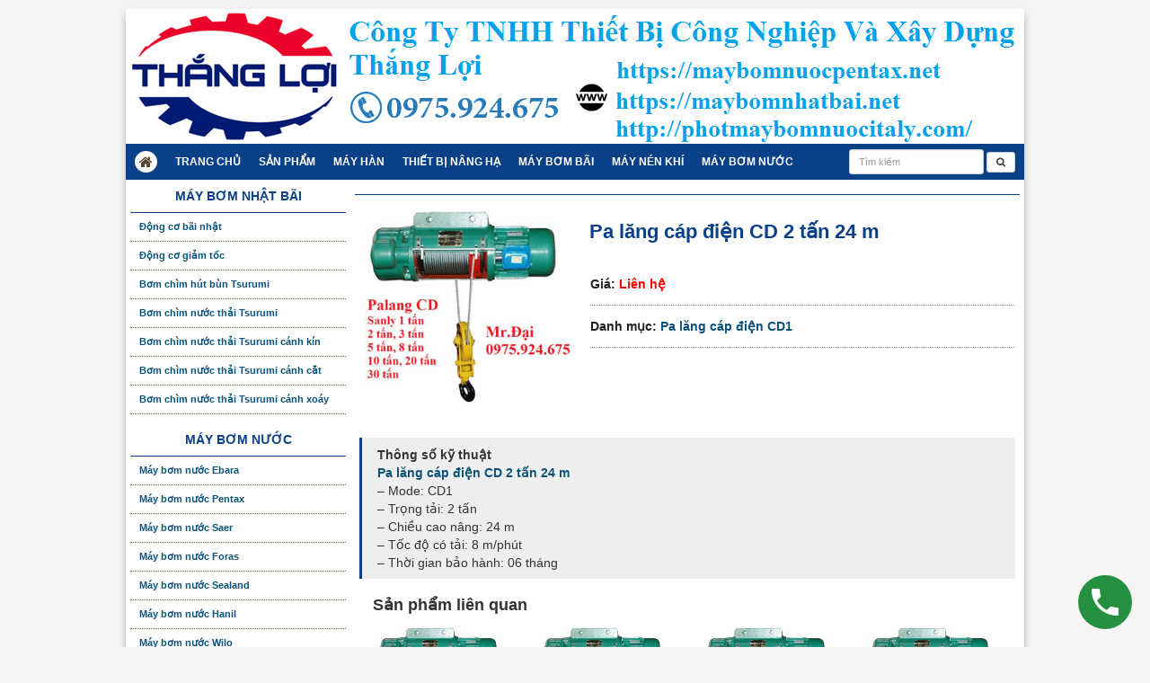

--- FILE ---
content_type: text/html; charset=UTF-8
request_url: https://mayxaydungtonghop.com/san-pham/pa-lang-cap-dien-cd-2-tan-24-m/
body_size: 12755
content:
<head>
    <meta charset="UTF-8">
    <meta http-equiv="X-UA-Compatible" content="IE=edge">
    <meta name="viewport" content="width=device-width, initial-scale=1">
    <!-- The above 3 meta tags *must* come first in the head; any other head content must come *after* these tags -->
    <meta name='robots' content='index, follow, max-image-preview:large, max-snippet:-1, max-video-preview:-1' />

	<!-- This site is optimized with the Yoast SEO plugin v20.0 - https://yoast.com/wordpress/plugins/seo/ -->
	<title>Pa lăng cáp điện CD 2 tấn 24 m</title>
	<link rel="canonical" href="https://mayxaydungtonghop.com/san-pham/pa-lang-cap-dien-cd-2-tan-24-m/" />
	<meta property="og:locale" content="en_US" />
	<meta property="og:type" content="article" />
	<meta property="og:title" content="Pa lăng cáp điện CD 2 tấn 24 m" />
	<meta property="og:description" content="Thông số kỹ thuật Pa lăng cáp điện CD 2 tấn 24 m &#8211; Mode: CD1 &#8211; Trọng tải: 2 tấn &#8211; Chiều cao nâng: 24 m &#8211; Tốc độ có tải: 8 m/phút &#8211; Thời gian bảo hành: 06 tháng" />
	<meta property="og:url" content="https://mayxaydungtonghop.com/san-pham/pa-lang-cap-dien-cd-2-tan-24-m/" />
	<meta property="og:site_name" content="Máy xây dựng tổng hợp" />
	<meta property="og:image" content="https://mayxaydungtonghop.com/wp-content/uploads/2019/06/pa-lang-cap-dien-hugo-cd.jpg" />
	<meta property="og:image:width" content="300" />
	<meta property="og:image:height" content="300" />
	<meta property="og:image:type" content="image/jpeg" />
	<meta name="twitter:card" content="summary_large_image" />
	<script type="application/ld+json" class="yoast-schema-graph">{"@context":"https://schema.org","@graph":[{"@type":"WebPage","@id":"https://mayxaydungtonghop.com/san-pham/pa-lang-cap-dien-cd-2-tan-24-m/","url":"https://mayxaydungtonghop.com/san-pham/pa-lang-cap-dien-cd-2-tan-24-m/","name":"Pa lăng cáp điện CD 2 tấn 24 m","isPartOf":{"@id":"https://mayxaydungtonghop.com/#website"},"primaryImageOfPage":{"@id":"https://mayxaydungtonghop.com/san-pham/pa-lang-cap-dien-cd-2-tan-24-m/#primaryimage"},"image":{"@id":"https://mayxaydungtonghop.com/san-pham/pa-lang-cap-dien-cd-2-tan-24-m/#primaryimage"},"thumbnailUrl":"https://mayxaydungtonghop.com/wp-content/uploads/2019/06/pa-lang-cap-dien-hugo-cd.jpg","datePublished":"2019-06-15T04:17:46+00:00","dateModified":"2019-06-15T04:17:46+00:00","breadcrumb":{"@id":"https://mayxaydungtonghop.com/san-pham/pa-lang-cap-dien-cd-2-tan-24-m/#breadcrumb"},"inLanguage":"en-US","potentialAction":[{"@type":"ReadAction","target":["https://mayxaydungtonghop.com/san-pham/pa-lang-cap-dien-cd-2-tan-24-m/"]}]},{"@type":"ImageObject","inLanguage":"en-US","@id":"https://mayxaydungtonghop.com/san-pham/pa-lang-cap-dien-cd-2-tan-24-m/#primaryimage","url":"https://mayxaydungtonghop.com/wp-content/uploads/2019/06/pa-lang-cap-dien-hugo-cd.jpg","contentUrl":"https://mayxaydungtonghop.com/wp-content/uploads/2019/06/pa-lang-cap-dien-hugo-cd.jpg","width":300,"height":300},{"@type":"BreadcrumbList","@id":"https://mayxaydungtonghop.com/san-pham/pa-lang-cap-dien-cd-2-tan-24-m/#breadcrumb","itemListElement":[{"@type":"ListItem","position":1,"name":"Home","item":"https://mayxaydungtonghop.com/"},{"@type":"ListItem","position":2,"name":"Pa lăng cáp điện CD 2 tấn 24 m"}]},{"@type":"WebSite","@id":"https://mayxaydungtonghop.com/#website","url":"https://mayxaydungtonghop.com/","name":"Máy xây dựng tổng hợp","description":"","potentialAction":[{"@type":"SearchAction","target":{"@type":"EntryPoint","urlTemplate":"https://mayxaydungtonghop.com/?s={search_term_string}"},"query-input":"required name=search_term_string"}],"inLanguage":"en-US"}]}</script>
	<!-- / Yoast SEO plugin. -->


<link rel="alternate" type="application/rss+xml" title="Máy xây dựng tổng hợp &raquo; Feed" href="https://mayxaydungtonghop.com/feed/" />
<link rel="alternate" type="application/rss+xml" title="Máy xây dựng tổng hợp &raquo; Comments Feed" href="https://mayxaydungtonghop.com/comments/feed/" />
<script type="text/javascript">
/* <![CDATA[ */
window._wpemojiSettings = {"baseUrl":"https:\/\/s.w.org\/images\/core\/emoji\/15.0.3\/72x72\/","ext":".png","svgUrl":"https:\/\/s.w.org\/images\/core\/emoji\/15.0.3\/svg\/","svgExt":".svg","source":{"concatemoji":"https:\/\/mayxaydungtonghop.com\/wp-includes\/js\/wp-emoji-release.min.js?ver=6.6.4"}};
/*! This file is auto-generated */
!function(i,n){var o,s,e;function c(e){try{var t={supportTests:e,timestamp:(new Date).valueOf()};sessionStorage.setItem(o,JSON.stringify(t))}catch(e){}}function p(e,t,n){e.clearRect(0,0,e.canvas.width,e.canvas.height),e.fillText(t,0,0);var t=new Uint32Array(e.getImageData(0,0,e.canvas.width,e.canvas.height).data),r=(e.clearRect(0,0,e.canvas.width,e.canvas.height),e.fillText(n,0,0),new Uint32Array(e.getImageData(0,0,e.canvas.width,e.canvas.height).data));return t.every(function(e,t){return e===r[t]})}function u(e,t,n){switch(t){case"flag":return n(e,"\ud83c\udff3\ufe0f\u200d\u26a7\ufe0f","\ud83c\udff3\ufe0f\u200b\u26a7\ufe0f")?!1:!n(e,"\ud83c\uddfa\ud83c\uddf3","\ud83c\uddfa\u200b\ud83c\uddf3")&&!n(e,"\ud83c\udff4\udb40\udc67\udb40\udc62\udb40\udc65\udb40\udc6e\udb40\udc67\udb40\udc7f","\ud83c\udff4\u200b\udb40\udc67\u200b\udb40\udc62\u200b\udb40\udc65\u200b\udb40\udc6e\u200b\udb40\udc67\u200b\udb40\udc7f");case"emoji":return!n(e,"\ud83d\udc26\u200d\u2b1b","\ud83d\udc26\u200b\u2b1b")}return!1}function f(e,t,n){var r="undefined"!=typeof WorkerGlobalScope&&self instanceof WorkerGlobalScope?new OffscreenCanvas(300,150):i.createElement("canvas"),a=r.getContext("2d",{willReadFrequently:!0}),o=(a.textBaseline="top",a.font="600 32px Arial",{});return e.forEach(function(e){o[e]=t(a,e,n)}),o}function t(e){var t=i.createElement("script");t.src=e,t.defer=!0,i.head.appendChild(t)}"undefined"!=typeof Promise&&(o="wpEmojiSettingsSupports",s=["flag","emoji"],n.supports={everything:!0,everythingExceptFlag:!0},e=new Promise(function(e){i.addEventListener("DOMContentLoaded",e,{once:!0})}),new Promise(function(t){var n=function(){try{var e=JSON.parse(sessionStorage.getItem(o));if("object"==typeof e&&"number"==typeof e.timestamp&&(new Date).valueOf()<e.timestamp+604800&&"object"==typeof e.supportTests)return e.supportTests}catch(e){}return null}();if(!n){if("undefined"!=typeof Worker&&"undefined"!=typeof OffscreenCanvas&&"undefined"!=typeof URL&&URL.createObjectURL&&"undefined"!=typeof Blob)try{var e="postMessage("+f.toString()+"("+[JSON.stringify(s),u.toString(),p.toString()].join(",")+"));",r=new Blob([e],{type:"text/javascript"}),a=new Worker(URL.createObjectURL(r),{name:"wpTestEmojiSupports"});return void(a.onmessage=function(e){c(n=e.data),a.terminate(),t(n)})}catch(e){}c(n=f(s,u,p))}t(n)}).then(function(e){for(var t in e)n.supports[t]=e[t],n.supports.everything=n.supports.everything&&n.supports[t],"flag"!==t&&(n.supports.everythingExceptFlag=n.supports.everythingExceptFlag&&n.supports[t]);n.supports.everythingExceptFlag=n.supports.everythingExceptFlag&&!n.supports.flag,n.DOMReady=!1,n.readyCallback=function(){n.DOMReady=!0}}).then(function(){return e}).then(function(){var e;n.supports.everything||(n.readyCallback(),(e=n.source||{}).concatemoji?t(e.concatemoji):e.wpemoji&&e.twemoji&&(t(e.twemoji),t(e.wpemoji)))}))}((window,document),window._wpemojiSettings);
/* ]]> */
</script>
<style id='wp-emoji-styles-inline-css' type='text/css'>

	img.wp-smiley, img.emoji {
		display: inline !important;
		border: none !important;
		box-shadow: none !important;
		height: 1em !important;
		width: 1em !important;
		margin: 0 0.07em !important;
		vertical-align: -0.1em !important;
		background: none !important;
		padding: 0 !important;
	}
</style>
<link rel='stylesheet' id='wp-block-library-css' href='https://mayxaydungtonghop.com/wp-includes/css/dist/block-library/style.min.css?ver=6.6.4' type='text/css' media='all' />
<link rel='stylesheet' id='wp-call-btn-guten-blocks-style-css' href='https://mayxaydungtonghop.com/wp-content/plugins/wp-call-button/assets/block/build/index.css?ver=a1dbfd3fcfcfb0740ca8c4771bbdc4c3' type='text/css' media='all' />
<style id='classic-theme-styles-inline-css' type='text/css'>
/*! This file is auto-generated */
.wp-block-button__link{color:#fff;background-color:#32373c;border-radius:9999px;box-shadow:none;text-decoration:none;padding:calc(.667em + 2px) calc(1.333em + 2px);font-size:1.125em}.wp-block-file__button{background:#32373c;color:#fff;text-decoration:none}
</style>
<style id='global-styles-inline-css' type='text/css'>
:root{--wp--preset--aspect-ratio--square: 1;--wp--preset--aspect-ratio--4-3: 4/3;--wp--preset--aspect-ratio--3-4: 3/4;--wp--preset--aspect-ratio--3-2: 3/2;--wp--preset--aspect-ratio--2-3: 2/3;--wp--preset--aspect-ratio--16-9: 16/9;--wp--preset--aspect-ratio--9-16: 9/16;--wp--preset--color--black: #000000;--wp--preset--color--cyan-bluish-gray: #abb8c3;--wp--preset--color--white: #ffffff;--wp--preset--color--pale-pink: #f78da7;--wp--preset--color--vivid-red: #cf2e2e;--wp--preset--color--luminous-vivid-orange: #ff6900;--wp--preset--color--luminous-vivid-amber: #fcb900;--wp--preset--color--light-green-cyan: #7bdcb5;--wp--preset--color--vivid-green-cyan: #00d084;--wp--preset--color--pale-cyan-blue: #8ed1fc;--wp--preset--color--vivid-cyan-blue: #0693e3;--wp--preset--color--vivid-purple: #9b51e0;--wp--preset--gradient--vivid-cyan-blue-to-vivid-purple: linear-gradient(135deg,rgba(6,147,227,1) 0%,rgb(155,81,224) 100%);--wp--preset--gradient--light-green-cyan-to-vivid-green-cyan: linear-gradient(135deg,rgb(122,220,180) 0%,rgb(0,208,130) 100%);--wp--preset--gradient--luminous-vivid-amber-to-luminous-vivid-orange: linear-gradient(135deg,rgba(252,185,0,1) 0%,rgba(255,105,0,1) 100%);--wp--preset--gradient--luminous-vivid-orange-to-vivid-red: linear-gradient(135deg,rgba(255,105,0,1) 0%,rgb(207,46,46) 100%);--wp--preset--gradient--very-light-gray-to-cyan-bluish-gray: linear-gradient(135deg,rgb(238,238,238) 0%,rgb(169,184,195) 100%);--wp--preset--gradient--cool-to-warm-spectrum: linear-gradient(135deg,rgb(74,234,220) 0%,rgb(151,120,209) 20%,rgb(207,42,186) 40%,rgb(238,44,130) 60%,rgb(251,105,98) 80%,rgb(254,248,76) 100%);--wp--preset--gradient--blush-light-purple: linear-gradient(135deg,rgb(255,206,236) 0%,rgb(152,150,240) 100%);--wp--preset--gradient--blush-bordeaux: linear-gradient(135deg,rgb(254,205,165) 0%,rgb(254,45,45) 50%,rgb(107,0,62) 100%);--wp--preset--gradient--luminous-dusk: linear-gradient(135deg,rgb(255,203,112) 0%,rgb(199,81,192) 50%,rgb(65,88,208) 100%);--wp--preset--gradient--pale-ocean: linear-gradient(135deg,rgb(255,245,203) 0%,rgb(182,227,212) 50%,rgb(51,167,181) 100%);--wp--preset--gradient--electric-grass: linear-gradient(135deg,rgb(202,248,128) 0%,rgb(113,206,126) 100%);--wp--preset--gradient--midnight: linear-gradient(135deg,rgb(2,3,129) 0%,rgb(40,116,252) 100%);--wp--preset--font-size--small: 13px;--wp--preset--font-size--medium: 20px;--wp--preset--font-size--large: 36px;--wp--preset--font-size--x-large: 42px;--wp--preset--spacing--20: 0.44rem;--wp--preset--spacing--30: 0.67rem;--wp--preset--spacing--40: 1rem;--wp--preset--spacing--50: 1.5rem;--wp--preset--spacing--60: 2.25rem;--wp--preset--spacing--70: 3.38rem;--wp--preset--spacing--80: 5.06rem;--wp--preset--shadow--natural: 6px 6px 9px rgba(0, 0, 0, 0.2);--wp--preset--shadow--deep: 12px 12px 50px rgba(0, 0, 0, 0.4);--wp--preset--shadow--sharp: 6px 6px 0px rgba(0, 0, 0, 0.2);--wp--preset--shadow--outlined: 6px 6px 0px -3px rgba(255, 255, 255, 1), 6px 6px rgba(0, 0, 0, 1);--wp--preset--shadow--crisp: 6px 6px 0px rgba(0, 0, 0, 1);}:where(.is-layout-flex){gap: 0.5em;}:where(.is-layout-grid){gap: 0.5em;}body .is-layout-flex{display: flex;}.is-layout-flex{flex-wrap: wrap;align-items: center;}.is-layout-flex > :is(*, div){margin: 0;}body .is-layout-grid{display: grid;}.is-layout-grid > :is(*, div){margin: 0;}:where(.wp-block-columns.is-layout-flex){gap: 2em;}:where(.wp-block-columns.is-layout-grid){gap: 2em;}:where(.wp-block-post-template.is-layout-flex){gap: 1.25em;}:where(.wp-block-post-template.is-layout-grid){gap: 1.25em;}.has-black-color{color: var(--wp--preset--color--black) !important;}.has-cyan-bluish-gray-color{color: var(--wp--preset--color--cyan-bluish-gray) !important;}.has-white-color{color: var(--wp--preset--color--white) !important;}.has-pale-pink-color{color: var(--wp--preset--color--pale-pink) !important;}.has-vivid-red-color{color: var(--wp--preset--color--vivid-red) !important;}.has-luminous-vivid-orange-color{color: var(--wp--preset--color--luminous-vivid-orange) !important;}.has-luminous-vivid-amber-color{color: var(--wp--preset--color--luminous-vivid-amber) !important;}.has-light-green-cyan-color{color: var(--wp--preset--color--light-green-cyan) !important;}.has-vivid-green-cyan-color{color: var(--wp--preset--color--vivid-green-cyan) !important;}.has-pale-cyan-blue-color{color: var(--wp--preset--color--pale-cyan-blue) !important;}.has-vivid-cyan-blue-color{color: var(--wp--preset--color--vivid-cyan-blue) !important;}.has-vivid-purple-color{color: var(--wp--preset--color--vivid-purple) !important;}.has-black-background-color{background-color: var(--wp--preset--color--black) !important;}.has-cyan-bluish-gray-background-color{background-color: var(--wp--preset--color--cyan-bluish-gray) !important;}.has-white-background-color{background-color: var(--wp--preset--color--white) !important;}.has-pale-pink-background-color{background-color: var(--wp--preset--color--pale-pink) !important;}.has-vivid-red-background-color{background-color: var(--wp--preset--color--vivid-red) !important;}.has-luminous-vivid-orange-background-color{background-color: var(--wp--preset--color--luminous-vivid-orange) !important;}.has-luminous-vivid-amber-background-color{background-color: var(--wp--preset--color--luminous-vivid-amber) !important;}.has-light-green-cyan-background-color{background-color: var(--wp--preset--color--light-green-cyan) !important;}.has-vivid-green-cyan-background-color{background-color: var(--wp--preset--color--vivid-green-cyan) !important;}.has-pale-cyan-blue-background-color{background-color: var(--wp--preset--color--pale-cyan-blue) !important;}.has-vivid-cyan-blue-background-color{background-color: var(--wp--preset--color--vivid-cyan-blue) !important;}.has-vivid-purple-background-color{background-color: var(--wp--preset--color--vivid-purple) !important;}.has-black-border-color{border-color: var(--wp--preset--color--black) !important;}.has-cyan-bluish-gray-border-color{border-color: var(--wp--preset--color--cyan-bluish-gray) !important;}.has-white-border-color{border-color: var(--wp--preset--color--white) !important;}.has-pale-pink-border-color{border-color: var(--wp--preset--color--pale-pink) !important;}.has-vivid-red-border-color{border-color: var(--wp--preset--color--vivid-red) !important;}.has-luminous-vivid-orange-border-color{border-color: var(--wp--preset--color--luminous-vivid-orange) !important;}.has-luminous-vivid-amber-border-color{border-color: var(--wp--preset--color--luminous-vivid-amber) !important;}.has-light-green-cyan-border-color{border-color: var(--wp--preset--color--light-green-cyan) !important;}.has-vivid-green-cyan-border-color{border-color: var(--wp--preset--color--vivid-green-cyan) !important;}.has-pale-cyan-blue-border-color{border-color: var(--wp--preset--color--pale-cyan-blue) !important;}.has-vivid-cyan-blue-border-color{border-color: var(--wp--preset--color--vivid-cyan-blue) !important;}.has-vivid-purple-border-color{border-color: var(--wp--preset--color--vivid-purple) !important;}.has-vivid-cyan-blue-to-vivid-purple-gradient-background{background: var(--wp--preset--gradient--vivid-cyan-blue-to-vivid-purple) !important;}.has-light-green-cyan-to-vivid-green-cyan-gradient-background{background: var(--wp--preset--gradient--light-green-cyan-to-vivid-green-cyan) !important;}.has-luminous-vivid-amber-to-luminous-vivid-orange-gradient-background{background: var(--wp--preset--gradient--luminous-vivid-amber-to-luminous-vivid-orange) !important;}.has-luminous-vivid-orange-to-vivid-red-gradient-background{background: var(--wp--preset--gradient--luminous-vivid-orange-to-vivid-red) !important;}.has-very-light-gray-to-cyan-bluish-gray-gradient-background{background: var(--wp--preset--gradient--very-light-gray-to-cyan-bluish-gray) !important;}.has-cool-to-warm-spectrum-gradient-background{background: var(--wp--preset--gradient--cool-to-warm-spectrum) !important;}.has-blush-light-purple-gradient-background{background: var(--wp--preset--gradient--blush-light-purple) !important;}.has-blush-bordeaux-gradient-background{background: var(--wp--preset--gradient--blush-bordeaux) !important;}.has-luminous-dusk-gradient-background{background: var(--wp--preset--gradient--luminous-dusk) !important;}.has-pale-ocean-gradient-background{background: var(--wp--preset--gradient--pale-ocean) !important;}.has-electric-grass-gradient-background{background: var(--wp--preset--gradient--electric-grass) !important;}.has-midnight-gradient-background{background: var(--wp--preset--gradient--midnight) !important;}.has-small-font-size{font-size: var(--wp--preset--font-size--small) !important;}.has-medium-font-size{font-size: var(--wp--preset--font-size--medium) !important;}.has-large-font-size{font-size: var(--wp--preset--font-size--large) !important;}.has-x-large-font-size{font-size: var(--wp--preset--font-size--x-large) !important;}
:where(.wp-block-post-template.is-layout-flex){gap: 1.25em;}:where(.wp-block-post-template.is-layout-grid){gap: 1.25em;}
:where(.wp-block-columns.is-layout-flex){gap: 2em;}:where(.wp-block-columns.is-layout-grid){gap: 2em;}
:root :where(.wp-block-pullquote){font-size: 1.5em;line-height: 1.6;}
</style>
<link rel='stylesheet' id='wp-pagenavi-css' href='https://mayxaydungtonghop.com/wp-content/plugins/wp-pagenavi/pagenavi-css.css?ver=2.70' type='text/css' media='all' />
<link rel='stylesheet' id='style-css' href='https://mayxaydungtonghop.com/wp-content/themes/pentax/css/style.css?ver=6.6.4' type='text/css' media='all' />
<script type="text/javascript" src="https://mayxaydungtonghop.com/wp-includes/js/jquery/jquery.min.js?ver=3.7.1" id="jquery-core-js"></script>
<script type="text/javascript" src="https://mayxaydungtonghop.com/wp-includes/js/jquery/jquery-migrate.min.js?ver=3.4.1" id="jquery-migrate-js"></script>
<script type="text/javascript" src="https://mayxaydungtonghop.com/wp-content/themes/pentax/js/bootstrap.min.js?ver=6.6.4" id="bootstrap-js"></script>
<script type="text/javascript" src="https://mayxaydungtonghop.com/wp-content/themes/pentax/js/jquery.flexslider-min.js?ver=6.6.4" id="flexslider-js"></script>
<script type="text/javascript" src="https://mayxaydungtonghop.com/wp-content/themes/pentax/js/jquery.scrollbox.min.js?ver=6.6.4" id="scrollbox-js"></script>
<link rel="https://api.w.org/" href="https://mayxaydungtonghop.com/wp-json/" /><link rel='shortlink' href='https://mayxaydungtonghop.com/?p=393' />
<link rel="alternate" title="oEmbed (JSON)" type="application/json+oembed" href="https://mayxaydungtonghop.com/wp-json/oembed/1.0/embed?url=https%3A%2F%2Fmayxaydungtonghop.com%2Fsan-pham%2Fpa-lang-cap-dien-cd-2-tan-24-m%2F" />
<link rel="alternate" title="oEmbed (XML)" type="text/xml+oembed" href="https://mayxaydungtonghop.com/wp-json/oembed/1.0/embed?url=https%3A%2F%2Fmayxaydungtonghop.com%2Fsan-pham%2Fpa-lang-cap-dien-cd-2-tan-24-m%2F&#038;format=xml" />
<!-- This website uses the WP Call Button plugin to generate more leads. --><style type="text/css">.wp-call-button{display: block; position: fixed; text-decoration: none; z-index: 9999999999;width: 60px; height: 60px; border-radius: 50%;/*transform: scale(0.8);*/  right: 20px;  bottom: 20px; background: url( [data-uri] ) center/30px 30px no-repeat #269041 !important;}</style>
    <!-- HTML5 shim and Respond.js for IE8 support of HTML5 elements and media queries -->
    <!-- WARNING: Respond.js doesn't work if you view the page via file:// -->
    <!--[if lt IE 9]>
        <script src="https://oss.maxcdn.com/html5shiv/3.7.2/html5shiv.min.js"></script>
        <script src="https://oss.maxcdn.com/respond/1.4.2/respond.min.js"></script>
    <![endif]-->
</head>

<body data-rsssl=1 class="product-template-default single single-product postid-393">
    <div id="wrapper" class="container">
        <div class="inner">
            <header id="header">
                <div class="banner">
                    <a href="https://mayxaydungtonghop.com/" title=""><img src="https://mayxaydungtonghop.com/wp-content/uploads/2019/06/banner-may-xay-dung.png" alt="" /></a>                </div>

                <nav id="mainnav" class="navbar navbar-default">
                    <div class="container-fluid">
                        <!-- Brand and toggle get grouped for better mobile display -->
                        <div class="navbar-header">
                            <button type="button" class="navbar-toggle collapsed" data-toggle="collapse" data-target="#bs-example-navbar-collapse-1">
                                <span class="sr-only">Toggle navigation</span>
                                <span class="icon-bar"></span>
                                <span class="icon-bar"></span>
                                <span class="icon-bar"></span>
                            </button>
                            <a class="navbar-brand" href="#" title="">Menu</a>
                        </div>

                        <!-- Collect the nav links, forms, and other content for toggling -->
                        <div class="collapse navbar-collapse" id="bs-example-navbar-collapse-1">
                            <ul id="menu-menu-chinh" class="nav navbar-nav menu"><li class="home"><a href="https://mayxaydungtonghop.com/" title=""><span><i class="fa fa-home fa-lg"></i></span></a></li><li id="menu-item-669" class="menu-item menu-item-type-custom menu-item-object-custom menu-item-home menu-item-669"><a href="https://mayxaydungtonghop.com/">Trang chủ</a></li>
<li id="menu-item-6" class="menu-item menu-item-type-custom menu-item-object-custom menu-item-home menu-item-has-children menu-item-6"><a href="https://mayxaydungtonghop.com/">Sản Phẩm</a>
<ul class="sub-menu">
	<li id="menu-item-1081" class="menu-item menu-item-type-taxonomy menu-item-object-product-category menu-item-1081"><a href="https://mayxaydungtonghop.com/danh-muc/may-cat-co/">Máy cắt cỏ</a></li>
	<li id="menu-item-1409" class="menu-item menu-item-type-taxonomy menu-item-object-product-category menu-item-1409"><a href="https://mayxaydungtonghop.com/danh-muc/may-bom-mo/">Máy bơm mỡ</a></li>
	<li id="menu-item-2994" class="menu-item menu-item-type-taxonomy menu-item-object-product-category menu-item-2994"><a href="https://mayxaydungtonghop.com/danh-muc/may-uon-ong/">Máy uốn ống</a></li>
	<li id="menu-item-1616" class="menu-item menu-item-type-taxonomy menu-item-object-product-category menu-item-1616"><a href="https://mayxaydungtonghop.com/danh-muc/may-hut-bui/">Máy hút bụi</a></li>
	<li id="menu-item-1071" class="menu-item menu-item-type-taxonomy menu-item-object-product-category menu-item-1071"><a href="https://mayxaydungtonghop.com/danh-muc/may-uon-dai/">Máy uốn đai</a></li>
	<li id="menu-item-3075" class="menu-item menu-item-type-taxonomy menu-item-object-product-category menu-item-3075"><a href="https://mayxaydungtonghop.com/danh-muc/day-chay-dam-dui/">Dây chày đầm dùi</a></li>
	<li id="menu-item-3077" class="menu-item menu-item-type-taxonomy menu-item-object-product-category menu-item-3077"><a href="https://mayxaydungtonghop.com/danh-muc/dong-co-dam-dui/">Động cơ đầm dùi</a></li>
	<li id="menu-item-3076" class="menu-item menu-item-type-taxonomy menu-item-object-product-category menu-item-3076"><a href="https://mayxaydungtonghop.com/danh-muc/dam-dui-be-tong/">Đầm dùi bê tông</a></li>
	<li id="menu-item-1130" class="menu-item menu-item-type-taxonomy menu-item-object-product-category menu-item-1130"><a href="https://mayxaydungtonghop.com/danh-muc/lu-rung-dat-tay/">Lu rung dắt tay</a></li>
	<li id="menu-item-1557" class="menu-item menu-item-type-taxonomy menu-item-object-product-category menu-item-1557"><a href="https://mayxaydungtonghop.com/danh-muc/may-rua-xe-cao-ap/">Máy rửa xe cao áp</a></li>
	<li id="menu-item-9" class="menu-item menu-item-type-taxonomy menu-item-object-product-category menu-item-9"><a href="https://mayxaydungtonghop.com/danh-muc/may-cat-sat-thuy-luc/">Máy cắt sắt thủy lực</a></li>
	<li id="menu-item-15" class="menu-item menu-item-type-taxonomy menu-item-object-product-category menu-item-15"><a href="https://mayxaydungtonghop.com/danh-muc/may-uon-sat-thuy-luc/">Máy uốn sắt thủy lực</a></li>
	<li id="menu-item-2239" class="menu-item menu-item-type-taxonomy menu-item-object-product-category menu-item-2239"><a href="https://mayxaydungtonghop.com/danh-muc/may-uon-sat-han-quoc/">Máy uốn sắt Hàn Quốc</a></li>
	<li id="menu-item-10" class="menu-item menu-item-type-taxonomy menu-item-object-product-category menu-item-10"><a href="https://mayxaydungtonghop.com/danh-muc/may-cat-sat-trung-quoc/">Máy cắt sắt Trung Quốc</a></li>
	<li id="menu-item-16" class="menu-item menu-item-type-taxonomy menu-item-object-product-category menu-item-16"><a href="https://mayxaydungtonghop.com/danh-muc/may-uon-sat-trung-quoc/">Máy uốn sắt Trung Quốc</a></li>
	<li id="menu-item-8" class="menu-item menu-item-type-taxonomy menu-item-object-product-category menu-item-8"><a href="https://mayxaydungtonghop.com/danh-muc/day-chay-dam-dui-be-tong/">Dây chày đầm dùi bê tông</a></li>
	<li id="menu-item-11" class="menu-item menu-item-type-taxonomy menu-item-object-product-category menu-item-11"><a href="https://mayxaydungtonghop.com/danh-muc/may-dam-ban-be-tong/">Máy đầm bàn bê tông</a></li>
	<li id="menu-item-3444" class="menu-item menu-item-type-taxonomy menu-item-object-product-category menu-item-3444"><a href="https://mayxaydungtonghop.com/danh-muc/may-phun-vua-chat-tuong/">Máy phun vữa chát tường</a></li>
	<li id="menu-item-1139" class="menu-item menu-item-type-taxonomy menu-item-object-product-category menu-item-1139"><a href="https://mayxaydungtonghop.com/danh-muc/may-dam-ban-chay-xang/">Máy đàm bàn chạy xăng</a></li>
	<li id="menu-item-14" class="menu-item menu-item-type-taxonomy menu-item-object-product-category menu-item-14"><a href="https://mayxaydungtonghop.com/danh-muc/may-dam-dui-be-tong/">Máy đầm dùi bê tông</a></li>
	<li id="menu-item-820" class="menu-item menu-item-type-taxonomy menu-item-object-product-category menu-item-820"><a href="https://mayxaydungtonghop.com/danh-muc/may-cat-duong-be-tong/">Máy cắt đường bê tông</a></li>
	<li id="menu-item-821" class="menu-item menu-item-type-taxonomy menu-item-object-product-category menu-item-821"><a href="https://mayxaydungtonghop.com/danh-muc/may-xoa-nen-be-tong/">Máy xoa nền bê tông</a></li>
	<li id="menu-item-1190" class="menu-item menu-item-type-taxonomy menu-item-object-product-category menu-item-1190"><a href="https://mayxaydungtonghop.com/danh-muc/may-bam-nen-be-tong/">Máy băm nền bê tông</a></li>
	<li id="menu-item-1104" class="menu-item menu-item-type-taxonomy menu-item-object-product-category menu-item-1104"><a href="https://mayxaydungtonghop.com/danh-muc/dong-co-xang-honda/">Động cơ xăng Honda</a></li>
	<li id="menu-item-1340" class="menu-item menu-item-type-taxonomy menu-item-object-product-category menu-item-1340"><a href="https://mayxaydungtonghop.com/danh-muc/sung-ban-oc-may-vit-oc/">Súng bán ốc, máy vít ốc</a></li>
	<li id="menu-item-1408" class="menu-item menu-item-type-taxonomy menu-item-object-product-category menu-item-1408"><a href="https://mayxaydungtonghop.com/danh-muc/bua-duc-be-tong-duc-hoi/">Búa đục bê tông, đục hơi</a></li>
	<li id="menu-item-2398" class="menu-item menu-item-type-taxonomy menu-item-object-product-category menu-item-2398"><a href="https://mayxaydungtonghop.com/danh-muc/may-tron-be-tong-qua-le/">Máy trộn bê tông quả lê</a></li>
	<li id="menu-item-2399" class="menu-item menu-item-type-taxonomy menu-item-object-product-category menu-item-2399"><a href="https://mayxaydungtonghop.com/danh-muc/may-tron-be-tong-tu-hanh/">Máy trộn bê tông tự hành</a></li>
	<li id="menu-item-2397" class="menu-item menu-item-type-taxonomy menu-item-object-product-category menu-item-2397"><a href="https://mayxaydungtonghop.com/danh-muc/may-tron-be-tong-cuong-buc/">Máy trộn bê tông cưỡng bức</a></li>
</ul>
</li>
<li id="menu-item-176" class="menu-item menu-item-type-taxonomy menu-item-object-product-category menu-item-has-children menu-item-176"><a href="https://mayxaydungtonghop.com/danh-muc/co-dien-tien-dat/">Máy hàn</a>
<ul class="sub-menu">
	<li id="menu-item-180" class="menu-item menu-item-type-taxonomy menu-item-object-product-category menu-item-180"><a href="https://mayxaydungtonghop.com/danh-muc/may-mai-tien-dat/">Máy mài Tiến Đạt</a></li>
	<li id="menu-item-177" class="menu-item menu-item-type-taxonomy menu-item-object-product-category menu-item-177"><a href="https://mayxaydungtonghop.com/danh-muc/may-cat-sat-tien-dat/">Máy cắt sắt Tiến Đạt</a></li>
	<li id="menu-item-178" class="menu-item menu-item-type-taxonomy menu-item-object-product-category menu-item-178"><a href="https://mayxaydungtonghop.com/danh-muc/may-han-que-tien-dat/">Máy hàn que Tiến Đạt</a></li>
	<li id="menu-item-977" class="menu-item menu-item-type-taxonomy menu-item-object-product-category menu-item-977"><a href="https://mayxaydungtonghop.com/danh-muc/may-khoan-ban-tiet-dat/">Máy khoan bàn Tiết Đạt</a></li>
	<li id="menu-item-179" class="menu-item menu-item-type-taxonomy menu-item-object-product-category menu-item-179"><a href="https://mayxaydungtonghop.com/danh-muc/may-han-dien-tu-tien-dat/">Máy hàn điện tử Tiến Đạt</a></li>
	<li id="menu-item-1170" class="menu-item menu-item-type-taxonomy menu-item-object-product-category menu-item-1170"><a href="https://mayxaydungtonghop.com/danh-muc/may-han-dien-tu-hong-ky/">Máy hàn điện tử hồng ký</a></li>
	<li id="menu-item-2710" class="menu-item menu-item-type-taxonomy menu-item-object-product-category menu-item-2710"><a href="https://mayxaydungtonghop.com/danh-muc/may-han-bai-da-qua-su-dung/">Máy hàn bãi đã qua sử dụng</a></li>
</ul>
</li>
<li id="menu-item-424" class="menu-item menu-item-type-taxonomy menu-item-object-product-category current-product-ancestor menu-item-has-children menu-item-424"><a href="https://mayxaydungtonghop.com/danh-muc/thiet-bi-nang-ha/">Thiết bị nâng hạ</a>
<ul class="sub-menu">
	<li id="menu-item-1288" class="menu-item menu-item-type-taxonomy menu-item-object-product-category menu-item-1288"><a href="https://mayxaydungtonghop.com/danh-muc/kich-thuy-luc/">Kích thủy lực</a></li>
	<li id="menu-item-1287" class="menu-item menu-item-type-taxonomy menu-item-object-product-category menu-item-1287"><a href="https://mayxaydungtonghop.com/danh-muc/kich-ren-co-khi/">Kích ren cơ khí</a></li>
	<li id="menu-item-4658" class="menu-item menu-item-type-taxonomy menu-item-object-product-category menu-item-4658"><a href="https://mayxaydungtonghop.com/danh-muc/pa-lang-bai-nhat/">Pa lăng bãi nhật</a></li>
	<li id="menu-item-1688" class="menu-item menu-item-type-taxonomy menu-item-object-product-category menu-item-1688"><a href="https://mayxaydungtonghop.com/danh-muc/toi-keo-mat-dat/">Tời kéo mặt đất</a></li>
	<li id="menu-item-758" class="menu-item menu-item-type-taxonomy menu-item-object-product-category menu-item-758"><a href="https://mayxaydungtonghop.com/danh-muc/toi-dien-mini-pa/">Tời điện mini PA</a></li>
	<li id="menu-item-446" class="menu-item menu-item-type-taxonomy menu-item-object-product-category menu-item-446"><a href="https://mayxaydungtonghop.com/danh-muc/pa-lang-lac-tay-nitto/">Pa lăng lắc tay Nitto</a></li>
	<li id="menu-item-411" class="menu-item menu-item-type-taxonomy menu-item-object-product-category current-product-ancestor current-menu-parent current-product-parent menu-item-411"><a href="https://mayxaydungtonghop.com/danh-muc/pa-lang-cap-dien-cd-1/">Pa lăng cáp điện CD1</a></li>
	<li id="menu-item-1755" class="menu-item menu-item-type-taxonomy menu-item-object-product-category menu-item-1755"><a href="https://mayxaydungtonghop.com/danh-muc/pa-lang-cap-dien-kg/">Pa lăng cáp điện KG</a></li>
	<li id="menu-item-4181" class="menu-item menu-item-type-taxonomy menu-item-object-product-category menu-item-4181"><a href="https://mayxaydungtonghop.com/danh-muc/phu-kien-pa-lang-cap-dien-cd1/">Phụ kiện pa lăng cáp điện CD1</a></li>
	<li id="menu-item-767" class="menu-item menu-item-type-taxonomy menu-item-object-product-category menu-item-767"><a href="https://mayxaydungtonghop.com/danh-muc/pa-lang-xich-dien-elk/">Pa lăng xích điện ELK</a></li>
	<li id="menu-item-757" class="menu-item menu-item-type-taxonomy menu-item-object-product-category menu-item-757"><a href="https://mayxaydungtonghop.com/danh-muc/toi-dien-da-nang-kcd/">Tời điện đa năng KCD</a></li>
	<li id="menu-item-768" class="menu-item menu-item-type-taxonomy menu-item-object-product-category menu-item-768"><a href="https://mayxaydungtonghop.com/danh-muc/pa-lang-xich-dien-kenbo/">Pa lăng xích điện Kenbo</a></li>
	<li id="menu-item-412" class="menu-item menu-item-type-taxonomy menu-item-object-product-category menu-item-412"><a href="https://mayxaydungtonghop.com/danh-muc/pa-lang-xich-keo-tay-nitto/">Pa lăng xích kéo tay Nitto</a></li>
	<li id="menu-item-447" class="menu-item menu-item-type-taxonomy menu-item-object-product-category menu-item-447"><a href="https://mayxaydungtonghop.com/danh-muc/pa-lang-xich-keo-tay-vital/">Pa lăng xích keo táy Vital</a></li>
	<li id="menu-item-1450" class="menu-item menu-item-type-taxonomy menu-item-object-product-category menu-item-1450"><a href="https://mayxaydungtonghop.com/danh-muc/xe-nang-van-thang-nang-hang/">Xe nâng, vận thăng nâng hàng</a></li>
	<li id="menu-item-1756" class="menu-item menu-item-type-taxonomy menu-item-object-product-category menu-item-1756"><a href="https://mayxaydungtonghop.com/danh-muc/pa-lang-cap-dien-sungdo-han-quoc/">Pa lăng cáp điện Sungdo Hàn Quốc</a></li>
	<li id="menu-item-4659" class="menu-item menu-item-type-taxonomy menu-item-object-product-category menu-item-4659"><a href="https://mayxaydungtonghop.com/danh-muc/pa-lang-cap-dien-bai-nhat/">Pa lăng cáp điện bãi nhật</a></li>
</ul>
</li>
<li id="menu-item-185" class="menu-item menu-item-type-taxonomy menu-item-object-product-category menu-item-has-children menu-item-185"><a href="https://mayxaydungtonghop.com/danh-muc/may-bom-bai-nhat/">Máy bơm bãi</a>
<ul class="sub-menu">
	<li id="menu-item-188" class="menu-item menu-item-type-taxonomy menu-item-object-product-category menu-item-188"><a href="https://mayxaydungtonghop.com/danh-muc/dong-co-bai-nhat/">Động cơ bãi nhật</a></li>
	<li id="menu-item-189" class="menu-item menu-item-type-taxonomy menu-item-object-product-category menu-item-189"><a href="https://mayxaydungtonghop.com/danh-muc/dong-co-giam-toc/">Động cơ giảm tốc</a></li>
	<li id="menu-item-187" class="menu-item menu-item-type-taxonomy menu-item-object-product-category menu-item-187"><a href="https://mayxaydungtonghop.com/danh-muc/bom-chim-nuoc-thai-tsurumi/">Bơm chìm Tsurumi</a></li>
	<li id="menu-item-186" class="menu-item menu-item-type-taxonomy menu-item-object-product-category menu-item-186"><a href="https://mayxaydungtonghop.com/danh-muc/bom-chim-hut-bun-tsurumi/">Bơm Tsurumi hút bùn</a></li>
	<li id="menu-item-317" class="menu-item menu-item-type-taxonomy menu-item-object-product-category menu-item-317"><a href="https://mayxaydungtonghop.com/danh-muc/bom-chim-nuoc-thai-tsurumi-canh-kin/">Bơm Tsurumi cánh kín</a></li>
	<li id="menu-item-316" class="menu-item menu-item-type-taxonomy menu-item-object-product-category menu-item-316"><a href="https://mayxaydungtonghop.com/danh-muc/bom-chim-nuoc-thai-tsurumi-canh-cat/">Bơm Tsurumi cánh cắt</a></li>
	<li id="menu-item-318" class="menu-item menu-item-type-taxonomy menu-item-object-product-category menu-item-318"><a href="https://mayxaydungtonghop.com/danh-muc/bom-chim-nuoc-thai-tsurumi-canh-xoay/">Bơm Tsurumi cánh xoáy</a></li>
</ul>
</li>
<li id="menu-item-923" class="menu-item menu-item-type-taxonomy menu-item-object-product-category menu-item-has-children menu-item-923"><a href="https://mayxaydungtonghop.com/danh-muc/may-nen-khi/">Máy nén khí</a>
<ul class="sub-menu">
	<li id="menu-item-2798" class="menu-item menu-item-type-taxonomy menu-item-object-product-category menu-item-2798"><a href="https://mayxaydungtonghop.com/danh-muc/may-nen-khi-dau-no/">Máy nén khí đầu nổ</a></li>
	<li id="menu-item-630" class="menu-item menu-item-type-taxonomy menu-item-object-product-category menu-item-630"><a href="https://mayxaydungtonghop.com/danh-muc/may-nen-khi-pony/">Máy nén khí Pony</a></li>
	<li id="menu-item-631" class="menu-item menu-item-type-taxonomy menu-item-object-product-category menu-item-631"><a href="https://mayxaydungtonghop.com/danh-muc/may-nen-khi-puma/">Máy nén khí Puma</a></li>
	<li id="menu-item-629" class="menu-item menu-item-type-taxonomy menu-item-object-product-category menu-item-629"><a href="https://mayxaydungtonghop.com/danh-muc/may-nen-khi-pegasus/">Máy nén khí Pegasus</a></li>
	<li id="menu-item-628" class="menu-item menu-item-type-taxonomy menu-item-object-product-category menu-item-628"><a href="https://mayxaydungtonghop.com/danh-muc/may-nen-khi-fusheng/">Máy nén khí Fusheng</a></li>
	<li id="menu-item-928" class="menu-item menu-item-type-taxonomy menu-item-object-product-category menu-item-928"><a href="https://mayxaydungtonghop.com/danh-muc/may-nen-khi-truc-vit-puma/">Máy nén trục vít Puma</a></li>
	<li id="menu-item-926" class="menu-item menu-item-type-taxonomy menu-item-object-product-category menu-item-926"><a href="https://mayxaydungtonghop.com/danh-muc/may-nen-khi-truc-vit-fusheng/">Máy nén trục vít Fusheng</a></li>
	<li id="menu-item-927" class="menu-item menu-item-type-taxonomy menu-item-object-product-category menu-item-927"><a href="https://mayxaydungtonghop.com/danh-muc/may-nen-khi-truc-vit-pegasus/">Máy nén trục vít Pegasus</a></li>
	<li id="menu-item-3446" class="menu-item menu-item-type-taxonomy menu-item-object-product-category menu-item-3446"><a href="https://mayxaydungtonghop.com/danh-muc/binh-chua-khi-nen-fusheng/">Bình chứa khí nén Fusheng</a></li>
	<li id="menu-item-3447" class="menu-item menu-item-type-taxonomy menu-item-object-product-category menu-item-3447"><a href="https://mayxaydungtonghop.com/danh-muc/binh-chua-khi-nen-pegasus/">Bình chứa khí nén Pegasus</a></li>
</ul>
</li>
<li id="menu-item-455" class="menu-item menu-item-type-taxonomy menu-item-object-product-category menu-item-has-children menu-item-455"><a href="https://mayxaydungtonghop.com/danh-muc/may-bom-nuoc/">Máy bơm nước</a>
<ul class="sub-menu">
	<li id="menu-item-1027" class="menu-item menu-item-type-taxonomy menu-item-object-product-category menu-item-1027"><a href="https://mayxaydungtonghop.com/danh-muc/may-bom-xang/">Máy bơm xăng</a></li>
	<li id="menu-item-465" class="menu-item menu-item-type-taxonomy menu-item-object-product-category menu-item-465"><a href="https://mayxaydungtonghop.com/danh-muc/may-bom-nuoc-saer/">Máy bơm nước Saer</a></li>
	<li id="menu-item-467" class="menu-item menu-item-type-taxonomy menu-item-object-product-category menu-item-467"><a href="https://mayxaydungtonghop.com/danh-muc/may-bom-nuoc-wilo/">Máy bơm nước Wilo</a></li>
	<li id="menu-item-464" class="menu-item menu-item-type-taxonomy menu-item-object-product-category menu-item-464"><a href="https://mayxaydungtonghop.com/danh-muc/may-bom-nuoc-hanil/">Máy bơm nước Hanil</a></li>
	<li id="menu-item-456" class="menu-item menu-item-type-taxonomy menu-item-object-product-category menu-item-456"><a href="https://mayxaydungtonghop.com/danh-muc/may-bom-nuoc-ebara/">Máy bơm nước Ebara</a></li>
	<li id="menu-item-463" class="menu-item menu-item-type-taxonomy menu-item-object-product-category menu-item-463"><a href="https://mayxaydungtonghop.com/danh-muc/may-bom-nuoc-foras/">Máy bơm nước Foras</a></li>
	<li id="menu-item-457" class="menu-item menu-item-type-taxonomy menu-item-object-product-category menu-item-457"><a href="https://mayxaydungtonghop.com/danh-muc/may-bom-nuoc-pentax/">Máy bơm nước Pentax</a></li>
	<li id="menu-item-3674" class="menu-item menu-item-type-taxonomy menu-item-object-product-category menu-item-3674"><a href="https://mayxaydungtonghop.com/danh-muc/may-bom-nuoc-dau-no/">Máy bơm nước đầu nổ</a></li>
	<li id="menu-item-466" class="menu-item menu-item-type-taxonomy menu-item-object-product-category menu-item-466"><a href="https://mayxaydungtonghop.com/danh-muc/may-bom-nuoc-sealand/">Máy bơm nước Sealand</a></li>
	<li id="menu-item-1026" class="menu-item menu-item-type-taxonomy menu-item-object-product-category menu-item-1026"><a href="https://mayxaydungtonghop.com/danh-muc/may-bom-cuu-hoa-tohatsu/">Máy bơm cứu hỏa Tohatsu</a></li>
	<li id="menu-item-1631" class="menu-item menu-item-type-taxonomy menu-item-object-product-category menu-item-1631"><a href="https://mayxaydungtonghop.com/danh-muc/may-bom-mang-khi-nen/">Máy bơm màng khí nén</a></li>
</ul>
</li>
</ul>                            <form class="navbar-form navbar-right" role="search">
                                <div class="form-group">
                                    <input type="text" name="s" class="form-control input-sm" placeholder="Tìm kiếm">
                                </div>
                                <button type="submit" class="btn btn-default btn-sm"><i class="fa fa-search"></i></button>
                            </form>
                        </div><!-- /.navbar-collapse -->
                    </div><!-- /.container-fluid -->
                </nav>
            </header><!-- End #header -->

                        <div id="content" class="layout-sidebar-left">
                
                <div class="col-left">
                    <div class="row">
                        <div id="main" class="col-md-9">
                            <section class="product-detail">
                                <header>
                                                                    </header>
                                <div class="content">
                                                                            <article>
                                            <div class="product-info clear">
                                                <div class="thumb">
                                                    <img src="https://mayxaydungtonghop.com/wp-content/uploads/2019/06/pa-lang-cap-dien-hugo-cd.jpg" class="attachment-làm tay size-làm tay wp-post-image" alt="Pa lăng cáp điện CD 2 tấn 24 m" decoding="async" fetchpriority="high" srcset="https://mayxaydungtonghop.com/wp-content/uploads/2019/06/pa-lang-cap-dien-hugo-cd.jpg 300w, https://mayxaydungtonghop.com/wp-content/uploads/2019/06/pa-lang-cap-dien-hugo-cd-150x150.jpg 150w, https://mayxaydungtonghop.com/wp-content/uploads/2019/06/pa-lang-cap-dien-hugo-cd-200x200.jpg 200w, https://mayxaydungtonghop.com/wp-content/uploads/2019/06/pa-lang-cap-dien-hugo-cd-80x80.jpg 80w" sizes="(max-width: 300px) 100vw, 300px" />                                                </div>
                                                <div class="info">
                                                    <div class="product-title">
                                                        <h1>Pa lăng cáp điện CD 2 tấn 24 m</h1>
                                                    </div>
                                                    <p class="meta">Giá: <span style="color: #ff0000;">Liên hệ</span></p>
                                                    <p class="meta">Danh mục: <span><a href="https://mayxaydungtonghop.com/danh-muc/pa-lang-cap-dien-cd-1/" rel="tag">Pa lăng cáp điện CD1</a></span></p>                                                                                                        
                                                    <div class="social">
                                                        <ul class="clear">
                                                            <li><div class="fb-like" data-href="https://mayxaydungtonghop.com/san-pham/pa-lang-cap-dien-cd-2-tan-24-m/" data-layout="button_count" data-action="like" data-show-faces="false" data-share="true"></div></li>
                                                        </ul>
                                                    </div>
                                                </div>
                                            </div><!-- End .product-info -->

                                            <div class="article-content">
                                                <blockquote><p><strong>Thông số kỹ thuật</strong><br />
<a href="https://mayxaydungtonghop.com/danh-muc/pa-lang-cap-dien-cd/"><strong>Pa lăng cáp điện CD 2 tấn 24 m</strong></a><br />
&#8211; Mode: CD1<br />
&#8211; Trọng tải: 2 tấn<br />
&#8211; Chiều cao nâng: 24 m<br />
&#8211; Tốc độ có tải: 8 m/phút<br />
&#8211; Thời gian bảo hành: 06 tháng</p></blockquote>
                                            </div>
                                            <div class="facebook-comment">
                                                <div class="fb-comments" data-href="https://mayxaydungtonghop.com/san-pham/pa-lang-cap-dien-cd-2-tan-24-m/" data-numposts="5" data-colorscheme="light"></div>
                                            </div>

                                            <div id="product-related">
                                                <div class="title">Sản phẩm liên quan</div>
                                                <div class="clear">
                                                    
                                                                                                                            <div class="col-sm-3">
                                                                    <div class="product">
    <div class="thumb">
        <a href="https://mayxaydungtonghop.com/san-pham/pa-lang-cap-dien-trung-quoc-cd1-20-tan-9-m/" title=""><img src="https://mayxaydungtonghop.com/wp-content/uploads/2021/06/pa-lang-cap-dien-hugo-cd1.jpg" class="attachment- size- wp-post-image" alt="Pa lăng cáp điện Trung Quốc CD1 20 tấn 9 m" decoding="async" srcset="https://mayxaydungtonghop.com/wp-content/uploads/2021/06/pa-lang-cap-dien-hugo-cd1.jpg 300w, https://mayxaydungtonghop.com/wp-content/uploads/2021/06/pa-lang-cap-dien-hugo-cd1-150x150.jpg 150w, https://mayxaydungtonghop.com/wp-content/uploads/2021/06/pa-lang-cap-dien-hugo-cd1-200x200.jpg 200w, https://mayxaydungtonghop.com/wp-content/uploads/2021/06/pa-lang-cap-dien-hugo-cd1-80x80.jpg 80w" sizes="(max-width: 300px) 100vw, 300px" /></a>
    </div>
    <div class="product-title">
        <h3><a href="https://mayxaydungtonghop.com/san-pham/pa-lang-cap-dien-trung-quoc-cd1-20-tan-9-m/" title="">Pa lăng cáp điện Trung Quốc CD1 20 tấn 9 m</a></h3>
    </div>
    <p class="meta">
        <span>Giá:</span> Liên hệ
    </p>
</div>                                                                </div><!-- End col -->
                                                                                                                            <div class="col-sm-3">
                                                                    <div class="product">
    <div class="thumb">
        <a href="https://mayxaydungtonghop.com/san-pham/pa-lang-cap-dien-trung-quoc-cd1-16-tan-18-m/" title=""><img src="https://mayxaydungtonghop.com/wp-content/uploads/2021/06/pa-lang-cap-dien-hugo-cd1.jpg" class="attachment- size- wp-post-image" alt="Pa lăng cáp điện Trung Quốc CD1 16 tấn 18 m" decoding="async" srcset="https://mayxaydungtonghop.com/wp-content/uploads/2021/06/pa-lang-cap-dien-hugo-cd1.jpg 300w, https://mayxaydungtonghop.com/wp-content/uploads/2021/06/pa-lang-cap-dien-hugo-cd1-150x150.jpg 150w, https://mayxaydungtonghop.com/wp-content/uploads/2021/06/pa-lang-cap-dien-hugo-cd1-200x200.jpg 200w, https://mayxaydungtonghop.com/wp-content/uploads/2021/06/pa-lang-cap-dien-hugo-cd1-80x80.jpg 80w" sizes="(max-width: 300px) 100vw, 300px" /></a>
    </div>
    <div class="product-title">
        <h3><a href="https://mayxaydungtonghop.com/san-pham/pa-lang-cap-dien-trung-quoc-cd1-16-tan-18-m/" title="">Pa lăng cáp điện Trung Quốc CD1 16 tấn 18 m</a></h3>
    </div>
    <p class="meta">
        <span>Giá:</span> Liên hệ
    </p>
</div>                                                                </div><!-- End col -->
                                                                                                                            <div class="col-sm-3">
                                                                    <div class="product">
    <div class="thumb">
        <a href="https://mayxaydungtonghop.com/san-pham/pa-lang-cap-dien-trung-quoc-cd1-10-tan-9-m/" title=""><img src="https://mayxaydungtonghop.com/wp-content/uploads/2021/06/pa-lang-cap-dien-hugo-cd1.jpg" class="attachment- size- wp-post-image" alt="Pa lăng cáp điện Trung Quốc CD1 10 tấn 9 m" decoding="async" loading="lazy" srcset="https://mayxaydungtonghop.com/wp-content/uploads/2021/06/pa-lang-cap-dien-hugo-cd1.jpg 300w, https://mayxaydungtonghop.com/wp-content/uploads/2021/06/pa-lang-cap-dien-hugo-cd1-150x150.jpg 150w, https://mayxaydungtonghop.com/wp-content/uploads/2021/06/pa-lang-cap-dien-hugo-cd1-200x200.jpg 200w, https://mayxaydungtonghop.com/wp-content/uploads/2021/06/pa-lang-cap-dien-hugo-cd1-80x80.jpg 80w" sizes="(max-width: 300px) 100vw, 300px" /></a>
    </div>
    <div class="product-title">
        <h3><a href="https://mayxaydungtonghop.com/san-pham/pa-lang-cap-dien-trung-quoc-cd1-10-tan-9-m/" title="">Pa lăng cáp điện Trung Quốc CD1 10 tấn 9 m</a></h3>
    </div>
    <p class="meta">
        <span>Giá:</span> Liên hệ
    </p>
</div>                                                                </div><!-- End col -->
                                                                                                                            <div class="col-sm-3">
                                                                    <div class="product">
    <div class="thumb">
        <a href="https://mayxaydungtonghop.com/san-pham/pa-lang-cap-dien-trung-quoc-cd1-10-tan-12-m/" title=""><img src="https://mayxaydungtonghop.com/wp-content/uploads/2021/06/pa-lang-cap-dien-hugo-cd1.jpg" class="attachment- size- wp-post-image" alt="Pa lăng cáp điện Trung Quốc CD1 10 tấn 12 m" decoding="async" loading="lazy" srcset="https://mayxaydungtonghop.com/wp-content/uploads/2021/06/pa-lang-cap-dien-hugo-cd1.jpg 300w, https://mayxaydungtonghop.com/wp-content/uploads/2021/06/pa-lang-cap-dien-hugo-cd1-150x150.jpg 150w, https://mayxaydungtonghop.com/wp-content/uploads/2021/06/pa-lang-cap-dien-hugo-cd1-200x200.jpg 200w, https://mayxaydungtonghop.com/wp-content/uploads/2021/06/pa-lang-cap-dien-hugo-cd1-80x80.jpg 80w" sizes="(max-width: 300px) 100vw, 300px" /></a>
    </div>
    <div class="product-title">
        <h3><a href="https://mayxaydungtonghop.com/san-pham/pa-lang-cap-dien-trung-quoc-cd1-10-tan-12-m/" title="">Pa lăng cáp điện Trung Quốc CD1 10 tấn 12 m</a></h3>
    </div>
    <p class="meta">
        <span>Giá:</span> Liên hệ
    </p>
</div>                                                                </div><!-- End col -->
                                                            
                                                                                                                                                            </div>
                                            </div>
                                                                                    </article>
                                                                    </div>
                            </section><!-- End .list-product -->
                        </div><!-- End #main -->

                        
<aside class="sidebar left col-md-3">
	<div id="nav_menu-16" class="widget widget_nav_menu"><div class="wg-title">Máy bơm Nhật bãi</div><div class="menu-may-bom-nhat-bai-container"><ul id="menu-may-bom-nhat-bai" class="menu"><li id="menu-item-257" class="menu-item menu-item-type-taxonomy menu-item-object-product-category menu-item-257"><a href="https://mayxaydungtonghop.com/danh-muc/dong-co-bai-nhat/">Động cơ bãi nhật</a></li>
<li id="menu-item-258" class="menu-item menu-item-type-taxonomy menu-item-object-product-category menu-item-258"><a href="https://mayxaydungtonghop.com/danh-muc/dong-co-giam-toc/">Động cơ giảm tốc</a></li>
<li id="menu-item-255" class="menu-item menu-item-type-taxonomy menu-item-object-product-category menu-item-255"><a href="https://mayxaydungtonghop.com/danh-muc/bom-chim-hut-bun-tsurumi/">Bơm chìm hút bùn Tsurumi</a></li>
<li id="menu-item-256" class="menu-item menu-item-type-taxonomy menu-item-object-product-category menu-item-256"><a href="https://mayxaydungtonghop.com/danh-muc/bom-chim-nuoc-thai-tsurumi/">Bơm chìm nước thải Tsurumi</a></li>
<li id="menu-item-314" class="menu-item menu-item-type-taxonomy menu-item-object-product-category menu-item-314"><a href="https://mayxaydungtonghop.com/danh-muc/bom-chim-nuoc-thai-tsurumi-canh-kin/">Bơm chìm nước thải Tsurumi cánh kín</a></li>
<li id="menu-item-313" class="menu-item menu-item-type-taxonomy menu-item-object-product-category menu-item-313"><a href="https://mayxaydungtonghop.com/danh-muc/bom-chim-nuoc-thai-tsurumi-canh-cat/">Bơm chìm nước thải Tsurumi cánh cắt</a></li>
<li id="menu-item-315" class="menu-item menu-item-type-taxonomy menu-item-object-product-category menu-item-315"><a href="https://mayxaydungtonghop.com/danh-muc/bom-chim-nuoc-thai-tsurumi-canh-xoay/">Bơm chìm nước thải Tsurumi cánh xoáy</a></li>
</ul></div></div><div id="nav_menu-25" class="widget widget_nav_menu"><div class="wg-title">Máy bơm nước</div><div class="menu-may-bom-nuoc-container"><ul id="menu-may-bom-nuoc" class="menu"><li id="menu-item-453" class="menu-item menu-item-type-taxonomy menu-item-object-product-category menu-item-453"><a href="https://mayxaydungtonghop.com/danh-muc/may-bom-nuoc-ebara/">Máy bơm nước Ebara</a></li>
<li id="menu-item-454" class="menu-item menu-item-type-taxonomy menu-item-object-product-category menu-item-454"><a href="https://mayxaydungtonghop.com/danh-muc/may-bom-nuoc-pentax/">Máy bơm nước Pentax</a></li>
<li id="menu-item-460" class="menu-item menu-item-type-taxonomy menu-item-object-product-category menu-item-460"><a href="https://mayxaydungtonghop.com/danh-muc/may-bom-nuoc-saer/">Máy bơm nước Saer</a></li>
<li id="menu-item-458" class="menu-item menu-item-type-taxonomy menu-item-object-product-category menu-item-458"><a href="https://mayxaydungtonghop.com/danh-muc/may-bom-nuoc-foras/">Máy bơm nước Foras</a></li>
<li id="menu-item-461" class="menu-item menu-item-type-taxonomy menu-item-object-product-category menu-item-461"><a href="https://mayxaydungtonghop.com/danh-muc/may-bom-nuoc-sealand/">Máy bơm nước Sealand</a></li>
<li id="menu-item-459" class="menu-item menu-item-type-taxonomy menu-item-object-product-category menu-item-459"><a href="https://mayxaydungtonghop.com/danh-muc/may-bom-nuoc-hanil/">Máy bơm nước Hanil</a></li>
<li id="menu-item-462" class="menu-item menu-item-type-taxonomy menu-item-object-product-category menu-item-462"><a href="https://mayxaydungtonghop.com/danh-muc/may-bom-nuoc-wilo/">Máy bơm nước Wilo</a></li>
</ul></div></div><div id="nav_menu-22" class="widget widget_nav_menu"><div class="wg-title">Máy nén khí</div><div class="menu-may-nen-khi-container"><ul id="menu-may-nen-khi" class="menu"><li id="menu-item-614" class="menu-item menu-item-type-taxonomy menu-item-object-product-category menu-item-614"><a href="https://mayxaydungtonghop.com/danh-muc/may-nen-khi-puma/">Máy nén khí Puma</a></li>
<li id="menu-item-613" class="menu-item menu-item-type-taxonomy menu-item-object-product-category menu-item-613"><a href="https://mayxaydungtonghop.com/danh-muc/may-nen-khi-pony/">Máy nén khí Pony</a></li>
<li id="menu-item-615" class="menu-item menu-item-type-taxonomy menu-item-object-product-category menu-item-615"><a href="https://mayxaydungtonghop.com/danh-muc/may-nen-khi-puny/">Máy nén khí Puny</a></li>
<li id="menu-item-612" class="menu-item menu-item-type-taxonomy menu-item-object-product-category menu-item-612"><a href="https://mayxaydungtonghop.com/danh-muc/may-nen-khi-pegasus/">Máy nén khí Pegasus</a></li>
<li id="menu-item-611" class="menu-item menu-item-type-taxonomy menu-item-object-product-category menu-item-611"><a href="https://mayxaydungtonghop.com/danh-muc/may-nen-khi-fusheng/">Máy nén khí Fusheng</a></li>
<li id="menu-item-618" class="menu-item menu-item-type-taxonomy menu-item-object-product-category menu-item-618"><a href="https://mayxaydungtonghop.com/danh-muc/may-nen-khi-truc-vit-puma/">Máy nén khi trục vít Puma</a></li>
<li id="menu-item-610" class="menu-item menu-item-type-taxonomy menu-item-object-product-category menu-item-610"><a href="https://mayxaydungtonghop.com/danh-muc/binh-chua-khi-nen-pegasus/">Bình chứa khí nén Pegasus</a></li>
<li id="menu-item-609" class="menu-item menu-item-type-taxonomy menu-item-object-product-category menu-item-609"><a href="https://mayxaydungtonghop.com/danh-muc/binh-chua-khi-nen-fusheng/">Bình chứa khí nén Fusheng</a></li>
<li id="menu-item-617" class="menu-item menu-item-type-taxonomy menu-item-object-product-category menu-item-617"><a href="https://mayxaydungtonghop.com/danh-muc/may-nen-khi-truc-vit-pegasus/">Máy nén khi trục vít Pegasus</a></li>
<li id="menu-item-616" class="menu-item menu-item-type-taxonomy menu-item-object-product-category menu-item-616"><a href="https://mayxaydungtonghop.com/danh-muc/may-nen-khi-truc-vit-fusheng/">Máy nén khi trục vít Fusheng</a></li>
</ul></div></div><div id="nav_menu-9" class="widget widget_nav_menu"><div class="wg-title">Máy đầm cóc</div><div class="menu-may-dam-coc-container"><ul id="menu-may-dam-coc" class="menu"><li id="menu-item-175" class="menu-item menu-item-type-taxonomy menu-item-object-product-category menu-item-175"><a href="https://mayxaydungtonghop.com/danh-muc/may-dam-coc-niki/">Máy đầm cóc Niki</a></li>
<li id="menu-item-1016" class="menu-item menu-item-type-taxonomy menu-item-object-product-category menu-item-1016"><a href="https://mayxaydungtonghop.com/danh-muc/may-dam-coc-plant/">Máy đầm cóc Plant</a></li>
<li id="menu-item-994" class="menu-item menu-item-type-taxonomy menu-item-object-product-category menu-item-994"><a href="https://mayxaydungtonghop.com/danh-muc/may-dam-coc-tacom/">Máy đầm cóc Tacom</a></li>
<li id="menu-item-993" class="menu-item menu-item-type-taxonomy menu-item-object-product-category menu-item-993"><a href="https://mayxaydungtonghop.com/danh-muc/may-dam-coc-hitachi/">Máy đầm cóc Hitachi</a></li>
<li id="menu-item-173" class="menu-item menu-item-type-taxonomy menu-item-object-product-category menu-item-173"><a href="https://mayxaydungtonghop.com/danh-muc/may-dam-coc-mikasa/">Máy đầm cóc Mikasa</a></li>
<li id="menu-item-995" class="menu-item menu-item-type-taxonomy menu-item-object-product-category menu-item-995"><a href="https://mayxaydungtonghop.com/danh-muc/may-dam-coc-trung-quoc/">Máy đàm cóc Trung Quốc</a></li>
<li id="menu-item-174" class="menu-item menu-item-type-taxonomy menu-item-object-product-category menu-item-174"><a href="https://mayxaydungtonghop.com/danh-muc/may-dam-coc-mikasa-nhat-bai/">Máy đầm cóc Mikasa Nhật bãi</a></li>
</ul></div></div><div id="nav_menu-28" class="widget widget_nav_menu"><div class="wg-title">Máy xây dựng</div><div class="menu-may-xay-dung-container"><ul id="menu-may-xay-dung" class="menu"><li id="menu-item-1106" class="menu-item menu-item-type-taxonomy menu-item-object-product-category menu-item-1106"><a href="https://mayxaydungtonghop.com/danh-muc/may-cat-co/">Máy cắt cỏ</a></li>
<li id="menu-item-3074" class="menu-item menu-item-type-taxonomy menu-item-object-product-category menu-item-3074"><a href="https://mayxaydungtonghop.com/danh-muc/dong-co-dam-dui/">Động cơ đầm dùi</a></li>
<li id="menu-item-3073" class="menu-item menu-item-type-taxonomy menu-item-object-product-category menu-item-3073"><a href="https://mayxaydungtonghop.com/danh-muc/dam-dui-be-tong/">Đầm dùi bê tông</a></li>
<li id="menu-item-3072" class="menu-item menu-item-type-taxonomy menu-item-object-product-category menu-item-3072"><a href="https://mayxaydungtonghop.com/danh-muc/day-chay-dam-dui/">Dây chày đầm dùi</a></li>
<li id="menu-item-792" class="menu-item menu-item-type-taxonomy menu-item-object-product-category menu-item-792"><a href="https://mayxaydungtonghop.com/danh-muc/may-cat-sat-thuy-luc/">Máy cắt sắt thủy lực</a></li>
<li id="menu-item-799" class="menu-item menu-item-type-taxonomy menu-item-object-product-category menu-item-799"><a href="https://mayxaydungtonghop.com/danh-muc/may-uon-sat-thuy-luc/">Máy uốn sắt thủy lực</a></li>
<li id="menu-item-798" class="menu-item menu-item-type-taxonomy menu-item-object-product-category menu-item-798"><a href="https://mayxaydungtonghop.com/danh-muc/may-dam-dui-be-tong/">Máy đầm dùi bê tông</a></li>
<li id="menu-item-794" class="menu-item menu-item-type-taxonomy menu-item-object-product-category menu-item-794"><a href="https://mayxaydungtonghop.com/danh-muc/may-dam-ban-be-tong/">Máy đầm bàn bê tông</a></li>
<li id="menu-item-790" class="menu-item menu-item-type-taxonomy menu-item-object-product-category menu-item-790"><a href="https://mayxaydungtonghop.com/danh-muc/day-chay-dam-dui-be-tong/">Dây chày đầm dùi bê tông</a></li>
<li id="menu-item-793" class="menu-item menu-item-type-taxonomy menu-item-object-product-category menu-item-793"><a href="https://mayxaydungtonghop.com/danh-muc/may-cat-sat-trung-quoc/">Máy cắt sắt Trung Quốc</a></li>
<li id="menu-item-800" class="menu-item menu-item-type-taxonomy menu-item-object-product-category menu-item-800"><a href="https://mayxaydungtonghop.com/danh-muc/may-uon-sat-trung-quoc/">Máy uốn sắt Trung Quốc</a></li>
<li id="menu-item-1105" class="menu-item menu-item-type-taxonomy menu-item-object-product-category menu-item-1105"><a href="https://mayxaydungtonghop.com/danh-muc/dong-co-xang-honda/">Động cơ xăng Honda</a></li>
<li id="menu-item-819" class="menu-item menu-item-type-taxonomy menu-item-object-product-category menu-item-819"><a href="https://mayxaydungtonghop.com/danh-muc/may-xoa-nen-be-tong/">Máy xoa nền bê tông</a></li>
<li id="menu-item-791" class="menu-item menu-item-type-taxonomy menu-item-object-product-category menu-item-791"><a href="https://mayxaydungtonghop.com/danh-muc/may-cat-duong-be-tong/">Máy cắt đường bê tông</a></li>
<li id="menu-item-2395" class="menu-item menu-item-type-taxonomy menu-item-object-product-category menu-item-2395"><a href="https://mayxaydungtonghop.com/danh-muc/may-tron-be-tong-qua-le/">Máy trộn bê tông quả lê</a></li>
<li id="menu-item-2396" class="menu-item menu-item-type-taxonomy menu-item-object-product-category menu-item-2396"><a href="https://mayxaydungtonghop.com/danh-muc/may-tron-be-tong-tu-hanh/">Máy trộn bê tông tự hành</a></li>
<li id="menu-item-2394" class="menu-item menu-item-type-taxonomy menu-item-object-product-category menu-item-2394"><a href="https://mayxaydungtonghop.com/danh-muc/may-tron-be-tong-cuong-buc/">Máy trộn bê tông cưỡng bức</a></li>
</ul></div></div><div id="nav_menu-10" class="widget widget_nav_menu"><div class="wg-title">Máy cắt uốn sắt</div><div class="menu-may-cat-uon-sat-container"><ul id="menu-may-cat-uon-sat" class="menu"><li id="menu-item-1082" class="menu-item menu-item-type-taxonomy menu-item-object-product-category menu-item-1082"><a href="https://mayxaydungtonghop.com/danh-muc/may-cat-co/">Máy cắt cỏ</a></li>
<li id="menu-item-1070" class="menu-item menu-item-type-taxonomy menu-item-object-product-category menu-item-1070"><a href="https://mayxaydungtonghop.com/danh-muc/may-uon-dai/">Máy uốn đai</a></li>
<li id="menu-item-169" class="menu-item menu-item-type-taxonomy menu-item-object-product-category menu-item-169"><a href="https://mayxaydungtonghop.com/danh-muc/may-cat-sat-thuy-luc/">Máy cắt sắt thủy lực</a></li>
<li id="menu-item-171" class="menu-item menu-item-type-taxonomy menu-item-object-product-category menu-item-171"><a href="https://mayxaydungtonghop.com/danh-muc/may-uon-sat-thuy-luc/">Máy uốn sắt thủy lực</a></li>
<li id="menu-item-170" class="menu-item menu-item-type-taxonomy menu-item-object-product-category menu-item-170"><a href="https://mayxaydungtonghop.com/danh-muc/may-cat-sat-trung-quoc/">Máy cắt sắt Trung Quốc</a></li>
<li id="menu-item-172" class="menu-item menu-item-type-taxonomy menu-item-object-product-category menu-item-172"><a href="https://mayxaydungtonghop.com/danh-muc/may-uon-sat-trung-quoc/">Máy uốn sắt Trung Quốc</a></li>
</ul></div></div><div id="nav_menu-13" class="widget widget_nav_menu"><div class="wg-title">Máy hàn tiến đạt</div><div class="menu-may-han-tien-dat-container"><ul id="menu-may-han-tien-dat" class="menu"><li id="menu-item-184" class="menu-item menu-item-type-taxonomy menu-item-object-product-category menu-item-184"><a href="https://mayxaydungtonghop.com/danh-muc/may-mai-tien-dat/">Máy mài Tiến Đạt</a></li>
<li id="menu-item-181" class="menu-item menu-item-type-taxonomy menu-item-object-product-category menu-item-181"><a href="https://mayxaydungtonghop.com/danh-muc/may-cat-sat-tien-dat/">Máy cắt sắt Tiến Đạt</a></li>
<li id="menu-item-182" class="menu-item menu-item-type-taxonomy menu-item-object-product-category menu-item-182"><a href="https://mayxaydungtonghop.com/danh-muc/may-han-que-tien-dat/">Máy hàn que Tiến Đạt</a></li>
<li id="menu-item-978" class="menu-item menu-item-type-taxonomy menu-item-object-product-category menu-item-978"><a href="https://mayxaydungtonghop.com/danh-muc/may-khoan-ban-tiet-dat/">Máy khoan bàn Tiết Đạt</a></li>
<li id="menu-item-183" class="menu-item menu-item-type-taxonomy menu-item-object-product-category menu-item-183"><a href="https://mayxaydungtonghop.com/danh-muc/may-han-dien-tu-tien-dat/">Máy hàn điện tử Tiến Đạt</a></li>
</ul></div></div><div id="nav_menu-19" class="widget widget_nav_menu"><div class="wg-title">Thiết bị nâng hạ</div><div class="menu-thiet-bi-nang-ha-container"><ul id="menu-thiet-bi-nang-ha" class="menu"><li id="menu-item-756" class="menu-item menu-item-type-taxonomy menu-item-object-product-category menu-item-756"><a href="https://mayxaydungtonghop.com/danh-muc/toi-dien-mini-pa/">Tời điện mini PA</a></li>
<li id="menu-item-4656" class="menu-item menu-item-type-taxonomy menu-item-object-product-category menu-item-4656"><a href="https://mayxaydungtonghop.com/danh-muc/pa-lang-bai-nhat/">Pa lăng bãi nhật</a></li>
<li id="menu-item-422" class="menu-item menu-item-type-taxonomy menu-item-object-product-category current-product-ancestor current-menu-parent current-product-parent menu-item-422"><a href="https://mayxaydungtonghop.com/danh-muc/pa-lang-cap-dien-cd-1/">Pa lăng cáp điện CD1</a></li>
<li id="menu-item-753" class="menu-item menu-item-type-taxonomy menu-item-object-product-category menu-item-753"><a href="https://mayxaydungtonghop.com/danh-muc/pa-lang-lac-tay-nitto/">Pa lăng lắc tay Nitto</a></li>
<li id="menu-item-755" class="menu-item menu-item-type-taxonomy menu-item-object-product-category menu-item-755"><a href="https://mayxaydungtonghop.com/danh-muc/toi-dien-da-nang-kcd/">Tời điện đa năng KCD</a></li>
<li id="menu-item-765" class="menu-item menu-item-type-taxonomy menu-item-object-product-category menu-item-765"><a href="https://mayxaydungtonghop.com/danh-muc/pa-lang-xich-dien-elk/">Pa lăng xích điện ELK</a></li>
<li id="menu-item-766" class="menu-item menu-item-type-taxonomy menu-item-object-product-category menu-item-766"><a href="https://mayxaydungtonghop.com/danh-muc/pa-lang-xich-dien-kenbo/">Pa lăng xích điện Kenbo</a></li>
<li id="menu-item-423" class="menu-item menu-item-type-taxonomy menu-item-object-product-category menu-item-423"><a href="https://mayxaydungtonghop.com/danh-muc/pa-lang-xich-keo-tay-nitto/">Pa lăng xích kéo tay Nitto</a></li>
<li id="menu-item-754" class="menu-item menu-item-type-taxonomy menu-item-object-product-category menu-item-754"><a href="https://mayxaydungtonghop.com/danh-muc/pa-lang-xich-keo-tay-vital/">Pa lăng xích keo táy Vital</a></li>
<li id="menu-item-4657" class="menu-item menu-item-type-taxonomy menu-item-object-product-category menu-item-4657"><a href="https://mayxaydungtonghop.com/danh-muc/pa-lang-cap-dien-bai-nhat/">Pa lăng cáp điện bãi nhật</a></li>
</ul></div></div><div id="nav_menu-8" class="widget widget_nav_menu"><div class="wg-title">Dây chày đầm dùi</div><div class="menu-day-chay-dam-dui-container"><ul id="menu-day-chay-dam-dui" class="menu"><li id="menu-item-168" class="menu-item menu-item-type-taxonomy menu-item-object-product-category menu-item-168"><a href="https://mayxaydungtonghop.com/danh-muc/may-dam-dui-be-tong/">Máy đầm dùi bê tông</a></li>
<li id="menu-item-167" class="menu-item menu-item-type-taxonomy menu-item-object-product-category menu-item-167"><a href="https://mayxaydungtonghop.com/danh-muc/may-dam-ban-be-tong/">Máy đầm bàn bê tông</a></li>
<li id="menu-item-166" class="menu-item menu-item-type-taxonomy menu-item-object-product-category menu-item-166"><a href="https://mayxaydungtonghop.com/danh-muc/day-chay-dam-dui-be-tong/">Dây chày đầm dùi bê tông</a></li>
</ul></div></div></aside><!-- End left sidebar -->                    </div>
                </div><!-- End .col-left -->

                <div class="clearfloat"></div>
            </div><!-- End #content -->

            <footer id="footer">
                <div class="footer-text">
                    <p style="text-align: center;"><strong>Công Ty TNHH Thiết Bị Công Nghiệp Và Xây Dựng Thắng Lợi</strong></p>
<p style="text-align: center;"><strong>VPGD: M3 Mipec City View - Đường Hoàng Công - Kiến Hưng - TP Hà Nội</strong><br /><strong>Kho</strong><strong> hàng: Số 1 ngõ 1043 Giải Phóng, P.Hoàng Mai, TP Hà Nội</strong><br /><strong>Điện thoạị: 0975.924.675 - 0973.082.786 </strong><br /><strong>Email: Thangloi2021.vn@gmail.com</strong></p>
                </div>

                <div class="col-sm-4">
                                    </div><!-- End col -->

                <div class="col-sm-4">
                                    </div><!-- End col -->

                <div class="col-sm-4">
                                    </div><!-- End col -->

        </div>
    </div>

    <!-- <script type="text/javascript" src="../js/jquery.scrollbox.min.js"></script> -->

<div id="fb-root"></div>
<script>(function(d, s, id) {
    var js, fjs = d.getElementsByTagName(s)[0];
    if (d.getElementById(id)) return;
    js = d.createElement(s); js.id = id;
    js.src = "//connect.facebook.net/vi_VN/sdk.js#xfbml=1&version=v2.3&appId=1486365444941359";
    fjs.parentNode.insertBefore(js, fjs);
}(document, 'script', 'facebook-jssdk'));</script>

<script src="https://apis.google.com/js/platform.js" async defer>
    {lang: 'vi'}
</script>

<a class="wp-call-button" href="tel:+84975924675"></a><script type="text/javascript" src="https://mayxaydungtonghop.com/wp-content/themes/pentax/js/script.js?ver=6.6.4" id="script-js"></script>
<script type="text/javascript" id="q2w3_fixed_widget-js-extra">
/* <![CDATA[ */
var q2w3_sidebar_options = [{"use_sticky_position":false,"margin_top":0,"margin_bottom":0,"stop_elements_selectors":"","screen_max_width":0,"screen_max_height":0,"widgets":[]}];
/* ]]> */
</script>
<script type="text/javascript" src="https://mayxaydungtonghop.com/wp-content/plugins/q2w3-fixed-widget/js/frontend.min.js?ver=6.2.3" id="q2w3_fixed_widget-js"></script>
<script>
  (function(i,s,o,g,r,a,m){i['GoogleAnalyticsObject']=r;i[r]=i[r]||function(){
  (i[r].q=i[r].q||[]).push(arguments)},i[r].l=1*new Date();a=s.createElement(o),
  m=s.getElementsByTagName(o)[0];a.async=1;a.src=g;m.parentNode.insertBefore(a,m)
  })(window,document,'script','https://www.google-analytics.com/analytics.js','ga');

  ga('create', 'UA-79190971-1', 'auto');
  ga('send', 'pageview');

</script>
</body>
</html>

--- FILE ---
content_type: application/javascript
request_url: https://mayxaydungtonghop.com/wp-content/themes/pentax/js/script.js?ver=6.6.4
body_size: 2
content:
(function($) {
	"use strict";

	$(document).ready(function() {
		$(".main-slider").flexslider({
			animation: "slide",
			directionNav: false,
			controlNav: false,
			slideshowSpeed: 5000
		});

		$('.style-scroll-product').scrollbox({
			linear: true,
			step: 1,
			delay: 0,
			speed: 50,
			listElement: '.item',
			listItemElement:'.product'
		});
	});
})(jQuery);